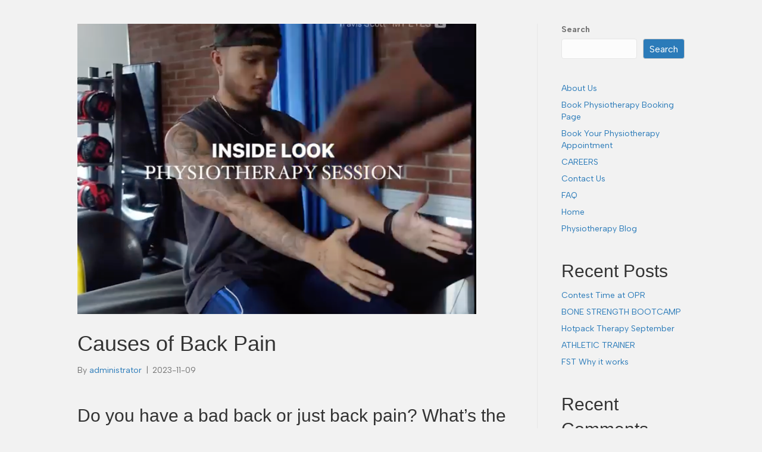

--- FILE ---
content_type: text/html; charset=UTF-8
request_url: https://ontarioperformancerehab.ca/2023/11/causes-of-back-pain/
body_size: 14808
content:
<!DOCTYPE html>
<html lang="en-CA">
<head>
<meta charset="UTF-8" />
<meta name='viewport' content='width=device-width, initial-scale=1.0' />
<meta http-equiv='X-UA-Compatible' content='IE=edge' />
<link rel="profile" href="https://gmpg.org/xfn/11" />
<meta name='robots' content='index, follow, max-image-preview:large, max-snippet:-1, max-video-preview:-1' />
	<style>img:is([sizes="auto" i], [sizes^="auto," i]) { contain-intrinsic-size: 3000px 1500px }</style>
	
	<!-- This site is optimized with the Yoast SEO plugin v26.8 - https://yoast.com/product/yoast-seo-wordpress/ -->
	<title>Causes of Back Pain - Ontario Performance Rehab</title>
	<meta name="description" content="It&#039;s not just about the back? Back issues are connected to many other issues. Improve a bad back, learn about causes of back pain with us" />
	<link rel="canonical" href="https://ontarioperformancerehab.ca/2023/11/causes-of-back-pain/" />
	<meta property="og:locale" content="en_US" />
	<meta property="og:type" content="article" />
	<meta property="og:title" content="Causes of Back Pain - Ontario Performance Rehab" />
	<meta property="og:description" content="It&#039;s not just about the back? Back issues are connected to many other issues. Improve a bad back, learn about causes of back pain with us" />
	<meta property="og:url" content="https://ontarioperformancerehab.ca/2023/11/causes-of-back-pain/" />
	<meta property="og:site_name" content="Ontario Performance Rehab" />
	<meta property="article:publisher" content="https://www.facebook.com/OntarioPerformanceRehab" />
	<meta property="article:published_time" content="2023-11-09T20:26:12+00:00" />
	<meta property="article:modified_time" content="2023-11-14T18:45:30+00:00" />
	<meta property="og:image" content="https://ontarioperformancerehab.ca/wp-content/uploads/2023/11/Inside-look-physio-session-OPR-JB-and-Devon-1.png" />
	<meta property="og:image:width" content="670" />
	<meta property="og:image:height" content="488" />
	<meta property="og:image:type" content="image/png" />
	<meta name="author" content="administrator" />
	<meta name="twitter:card" content="summary_large_image" />
	<meta name="twitter:label1" content="Written by" />
	<meta name="twitter:data1" content="administrator" />
	<meta name="twitter:label2" content="Est. reading time" />
	<meta name="twitter:data2" content="5 minutes" />
	<script type="application/ld+json" class="yoast-schema-graph">{"@context":"https://schema.org","@graph":[{"@type":"Article","@id":"https://ontarioperformancerehab.ca/2023/11/causes-of-back-pain/#article","isPartOf":{"@id":"https://ontarioperformancerehab.ca/2023/11/causes-of-back-pain/"},"author":{"name":"administrator","@id":"https://ontarioperformancerehab.ca/#/schema/person/2a49357bfdccb9dd4b207e31b0f1eb92"},"headline":"Causes of Back Pain","datePublished":"2023-11-09T20:26:12+00:00","dateModified":"2023-11-14T18:45:30+00:00","mainEntityOfPage":{"@id":"https://ontarioperformancerehab.ca/2023/11/causes-of-back-pain/"},"wordCount":986,"publisher":{"@id":"https://ontarioperformancerehab.ca/#organization"},"image":{"@id":"https://ontarioperformancerehab.ca/2023/11/causes-of-back-pain/#primaryimage"},"thumbnailUrl":"https://ontarioperformancerehab.ca/wp-content/uploads/2023/11/Inside-look-physio-session-OPR-JB-and-Devon-1.png","keywords":["back pain","bad back pain","INJURY","low back pain","lumbar strain","RECOVERY","sore back"],"articleSection":["BACK PAIN","INJURY RECOVERY"],"inLanguage":"en-CA"},{"@type":"WebPage","@id":"https://ontarioperformancerehab.ca/2023/11/causes-of-back-pain/","url":"https://ontarioperformancerehab.ca/2023/11/causes-of-back-pain/","name":"Causes of Back Pain - Ontario Performance Rehab","isPartOf":{"@id":"https://ontarioperformancerehab.ca/#website"},"primaryImageOfPage":{"@id":"https://ontarioperformancerehab.ca/2023/11/causes-of-back-pain/#primaryimage"},"image":{"@id":"https://ontarioperformancerehab.ca/2023/11/causes-of-back-pain/#primaryimage"},"thumbnailUrl":"https://ontarioperformancerehab.ca/wp-content/uploads/2023/11/Inside-look-physio-session-OPR-JB-and-Devon-1.png","datePublished":"2023-11-09T20:26:12+00:00","dateModified":"2023-11-14T18:45:30+00:00","description":"It's not just about the back? Back issues are connected to many other issues. Improve a bad back, learn about causes of back pain with us","breadcrumb":{"@id":"https://ontarioperformancerehab.ca/2023/11/causes-of-back-pain/#breadcrumb"},"inLanguage":"en-CA","potentialAction":[{"@type":"ReadAction","target":["https://ontarioperformancerehab.ca/2023/11/causes-of-back-pain/"]}]},{"@type":"ImageObject","inLanguage":"en-CA","@id":"https://ontarioperformancerehab.ca/2023/11/causes-of-back-pain/#primaryimage","url":"https://ontarioperformancerehab.ca/wp-content/uploads/2023/11/Inside-look-physio-session-OPR-JB-and-Devon-1.png","contentUrl":"https://ontarioperformancerehab.ca/wp-content/uploads/2023/11/Inside-look-physio-session-OPR-JB-and-Devon-1.png","width":670,"height":488},{"@type":"BreadcrumbList","@id":"https://ontarioperformancerehab.ca/2023/11/causes-of-back-pain/#breadcrumb","itemListElement":[{"@type":"ListItem","position":1,"name":"Home","item":"https://ontarioperformancerehab.ca/"},{"@type":"ListItem","position":2,"name":"Causes of Back Pain"}]},{"@type":"WebSite","@id":"https://ontarioperformancerehab.ca/#website","url":"https://ontarioperformancerehab.ca/","name":"Ontario Performance Rehab","description":"Physiotherapy Covered","publisher":{"@id":"https://ontarioperformancerehab.ca/#organization"},"potentialAction":[{"@type":"SearchAction","target":{"@type":"EntryPoint","urlTemplate":"https://ontarioperformancerehab.ca/?s={search_term_string}"},"query-input":{"@type":"PropertyValueSpecification","valueRequired":true,"valueName":"search_term_string"}}],"inLanguage":"en-CA"},{"@type":"Organization","@id":"https://ontarioperformancerehab.ca/#organization","name":"Ontario Performance Rehab","url":"https://ontarioperformancerehab.ca/","logo":{"@type":"ImageObject","inLanguage":"en-CA","@id":"https://ontarioperformancerehab.ca/#/schema/logo/image/","url":"https://secureservercdn.net/104.238.71.140/j3e.c39.myftpupload.com/wp-content/uploads/2021/10/OPR-small150.png?time=1640269120","contentUrl":"https://secureservercdn.net/104.238.71.140/j3e.c39.myftpupload.com/wp-content/uploads/2021/10/OPR-small150.png?time=1640269120","width":150,"height":150,"caption":"Ontario Performance Rehab"},"image":{"@id":"https://ontarioperformancerehab.ca/#/schema/logo/image/"},"sameAs":["https://www.facebook.com/OntarioPerformanceRehab","https://www.instagram.com/onperformancerehab/"]},{"@type":"Person","@id":"https://ontarioperformancerehab.ca/#/schema/person/2a49357bfdccb9dd4b207e31b0f1eb92","name":"administrator","image":{"@type":"ImageObject","inLanguage":"en-CA","@id":"https://ontarioperformancerehab.ca/#/schema/person/image/","url":"https://secure.gravatar.com/avatar/4dc9753f3665dfad2e2f6365e99193a61fd4ed1a11e4b437bd214095e057d189?s=96&d=mm&r=g","contentUrl":"https://secure.gravatar.com/avatar/4dc9753f3665dfad2e2f6365e99193a61fd4ed1a11e4b437bd214095e057d189?s=96&d=mm&r=g","caption":"administrator"},"sameAs":["https://ontarioperformancerehab.ca"],"url":"https://ontarioperformancerehab.ca/author/administrator/"}]}</script>
	<!-- / Yoast SEO plugin. -->


<link rel='dns-prefetch' href='//www.googletagmanager.com' />
<link rel='dns-prefetch' href='//fonts.googleapis.com' />
<link href='https://fonts.gstatic.com' crossorigin rel='preconnect' />
<link rel="alternate" type="application/rss+xml" title="Ontario Performance Rehab &raquo; Feed" href="https://ontarioperformancerehab.ca/feed/" />
<link rel="alternate" type="application/rss+xml" title="Ontario Performance Rehab &raquo; Comments Feed" href="https://ontarioperformancerehab.ca/comments/feed/" />
<script>
window._wpemojiSettings = {"baseUrl":"https:\/\/s.w.org\/images\/core\/emoji\/16.0.1\/72x72\/","ext":".png","svgUrl":"https:\/\/s.w.org\/images\/core\/emoji\/16.0.1\/svg\/","svgExt":".svg","source":{"concatemoji":"https:\/\/ontarioperformancerehab.ca\/wp-includes\/js\/wp-emoji-release.min.js?ver=6.8.3"}};
/*! This file is auto-generated */
!function(s,n){var o,i,e;function c(e){try{var t={supportTests:e,timestamp:(new Date).valueOf()};sessionStorage.setItem(o,JSON.stringify(t))}catch(e){}}function p(e,t,n){e.clearRect(0,0,e.canvas.width,e.canvas.height),e.fillText(t,0,0);var t=new Uint32Array(e.getImageData(0,0,e.canvas.width,e.canvas.height).data),a=(e.clearRect(0,0,e.canvas.width,e.canvas.height),e.fillText(n,0,0),new Uint32Array(e.getImageData(0,0,e.canvas.width,e.canvas.height).data));return t.every(function(e,t){return e===a[t]})}function u(e,t){e.clearRect(0,0,e.canvas.width,e.canvas.height),e.fillText(t,0,0);for(var n=e.getImageData(16,16,1,1),a=0;a<n.data.length;a++)if(0!==n.data[a])return!1;return!0}function f(e,t,n,a){switch(t){case"flag":return n(e,"\ud83c\udff3\ufe0f\u200d\u26a7\ufe0f","\ud83c\udff3\ufe0f\u200b\u26a7\ufe0f")?!1:!n(e,"\ud83c\udde8\ud83c\uddf6","\ud83c\udde8\u200b\ud83c\uddf6")&&!n(e,"\ud83c\udff4\udb40\udc67\udb40\udc62\udb40\udc65\udb40\udc6e\udb40\udc67\udb40\udc7f","\ud83c\udff4\u200b\udb40\udc67\u200b\udb40\udc62\u200b\udb40\udc65\u200b\udb40\udc6e\u200b\udb40\udc67\u200b\udb40\udc7f");case"emoji":return!a(e,"\ud83e\udedf")}return!1}function g(e,t,n,a){var r="undefined"!=typeof WorkerGlobalScope&&self instanceof WorkerGlobalScope?new OffscreenCanvas(300,150):s.createElement("canvas"),o=r.getContext("2d",{willReadFrequently:!0}),i=(o.textBaseline="top",o.font="600 32px Arial",{});return e.forEach(function(e){i[e]=t(o,e,n,a)}),i}function t(e){var t=s.createElement("script");t.src=e,t.defer=!0,s.head.appendChild(t)}"undefined"!=typeof Promise&&(o="wpEmojiSettingsSupports",i=["flag","emoji"],n.supports={everything:!0,everythingExceptFlag:!0},e=new Promise(function(e){s.addEventListener("DOMContentLoaded",e,{once:!0})}),new Promise(function(t){var n=function(){try{var e=JSON.parse(sessionStorage.getItem(o));if("object"==typeof e&&"number"==typeof e.timestamp&&(new Date).valueOf()<e.timestamp+604800&&"object"==typeof e.supportTests)return e.supportTests}catch(e){}return null}();if(!n){if("undefined"!=typeof Worker&&"undefined"!=typeof OffscreenCanvas&&"undefined"!=typeof URL&&URL.createObjectURL&&"undefined"!=typeof Blob)try{var e="postMessage("+g.toString()+"("+[JSON.stringify(i),f.toString(),p.toString(),u.toString()].join(",")+"));",a=new Blob([e],{type:"text/javascript"}),r=new Worker(URL.createObjectURL(a),{name:"wpTestEmojiSupports"});return void(r.onmessage=function(e){c(n=e.data),r.terminate(),t(n)})}catch(e){}c(n=g(i,f,p,u))}t(n)}).then(function(e){for(var t in e)n.supports[t]=e[t],n.supports.everything=n.supports.everything&&n.supports[t],"flag"!==t&&(n.supports.everythingExceptFlag=n.supports.everythingExceptFlag&&n.supports[t]);n.supports.everythingExceptFlag=n.supports.everythingExceptFlag&&!n.supports.flag,n.DOMReady=!1,n.readyCallback=function(){n.DOMReady=!0}}).then(function(){return e}).then(function(){var e;n.supports.everything||(n.readyCallback(),(e=n.source||{}).concatemoji?t(e.concatemoji):e.wpemoji&&e.twemoji&&(t(e.twemoji),t(e.wpemoji)))}))}((window,document),window._wpemojiSettings);
</script>
<link rel='stylesheet' id='sbi_styles-css' href='https://ontarioperformancerehab.ca/wp-content/plugins/instagram-feed/css/sbi-styles.min.css?ver=6.10.0' media='all' />
<style id='wp-emoji-styles-inline-css'>

	img.wp-smiley, img.emoji {
		display: inline !important;
		border: none !important;
		box-shadow: none !important;
		height: 1em !important;
		width: 1em !important;
		margin: 0 0.07em !important;
		vertical-align: -0.1em !important;
		background: none !important;
		padding: 0 !important;
	}
</style>
<link rel='stylesheet' id='wp-block-library-css' href='https://ontarioperformancerehab.ca/wp-includes/css/dist/block-library/style.min.css?ver=6.8.3' media='all' />
<style id='wp-block-library-theme-inline-css'>
.wp-block-audio :where(figcaption){color:#555;font-size:13px;text-align:center}.is-dark-theme .wp-block-audio :where(figcaption){color:#ffffffa6}.wp-block-audio{margin:0 0 1em}.wp-block-code{border:1px solid #ccc;border-radius:4px;font-family:Menlo,Consolas,monaco,monospace;padding:.8em 1em}.wp-block-embed :where(figcaption){color:#555;font-size:13px;text-align:center}.is-dark-theme .wp-block-embed :where(figcaption){color:#ffffffa6}.wp-block-embed{margin:0 0 1em}.blocks-gallery-caption{color:#555;font-size:13px;text-align:center}.is-dark-theme .blocks-gallery-caption{color:#ffffffa6}:root :where(.wp-block-image figcaption){color:#555;font-size:13px;text-align:center}.is-dark-theme :root :where(.wp-block-image figcaption){color:#ffffffa6}.wp-block-image{margin:0 0 1em}.wp-block-pullquote{border-bottom:4px solid;border-top:4px solid;color:currentColor;margin-bottom:1.75em}.wp-block-pullquote cite,.wp-block-pullquote footer,.wp-block-pullquote__citation{color:currentColor;font-size:.8125em;font-style:normal;text-transform:uppercase}.wp-block-quote{border-left:.25em solid;margin:0 0 1.75em;padding-left:1em}.wp-block-quote cite,.wp-block-quote footer{color:currentColor;font-size:.8125em;font-style:normal;position:relative}.wp-block-quote:where(.has-text-align-right){border-left:none;border-right:.25em solid;padding-left:0;padding-right:1em}.wp-block-quote:where(.has-text-align-center){border:none;padding-left:0}.wp-block-quote.is-large,.wp-block-quote.is-style-large,.wp-block-quote:where(.is-style-plain){border:none}.wp-block-search .wp-block-search__label{font-weight:700}.wp-block-search__button{border:1px solid #ccc;padding:.375em .625em}:where(.wp-block-group.has-background){padding:1.25em 2.375em}.wp-block-separator.has-css-opacity{opacity:.4}.wp-block-separator{border:none;border-bottom:2px solid;margin-left:auto;margin-right:auto}.wp-block-separator.has-alpha-channel-opacity{opacity:1}.wp-block-separator:not(.is-style-wide):not(.is-style-dots){width:100px}.wp-block-separator.has-background:not(.is-style-dots){border-bottom:none;height:1px}.wp-block-separator.has-background:not(.is-style-wide):not(.is-style-dots){height:2px}.wp-block-table{margin:0 0 1em}.wp-block-table td,.wp-block-table th{word-break:normal}.wp-block-table :where(figcaption){color:#555;font-size:13px;text-align:center}.is-dark-theme .wp-block-table :where(figcaption){color:#ffffffa6}.wp-block-video :where(figcaption){color:#555;font-size:13px;text-align:center}.is-dark-theme .wp-block-video :where(figcaption){color:#ffffffa6}.wp-block-video{margin:0 0 1em}:root :where(.wp-block-template-part.has-background){margin-bottom:0;margin-top:0;padding:1.25em 2.375em}
</style>
<style id='classic-theme-styles-inline-css'>
/*! This file is auto-generated */
.wp-block-button__link{color:#fff;background-color:#32373c;border-radius:9999px;box-shadow:none;text-decoration:none;padding:calc(.667em + 2px) calc(1.333em + 2px);font-size:1.125em}.wp-block-file__button{background:#32373c;color:#fff;text-decoration:none}
</style>
<link rel='stylesheet' id='coblocks-frontend-css' href='https://ontarioperformancerehab.ca/wp-content/plugins/coblocks/dist/style-coblocks-1.css?ver=3.1.16' media='all' />
<link rel='stylesheet' id='coblocks-extensions-css' href='https://ontarioperformancerehab.ca/wp-content/plugins/coblocks/dist/style-coblocks-extensions.css?ver=3.1.16' media='all' />
<link rel='stylesheet' id='coblocks-animation-css' href='https://ontarioperformancerehab.ca/wp-content/plugins/coblocks/dist/style-coblocks-animation.css?ver=2677611078ee87eb3b1c' media='all' />
<style id='global-styles-inline-css'>
:root{--wp--preset--aspect-ratio--square: 1;--wp--preset--aspect-ratio--4-3: 4/3;--wp--preset--aspect-ratio--3-4: 3/4;--wp--preset--aspect-ratio--3-2: 3/2;--wp--preset--aspect-ratio--2-3: 2/3;--wp--preset--aspect-ratio--16-9: 16/9;--wp--preset--aspect-ratio--9-16: 9/16;--wp--preset--color--black: #000000;--wp--preset--color--cyan-bluish-gray: #abb8c3;--wp--preset--color--white: #ffffff;--wp--preset--color--pale-pink: #f78da7;--wp--preset--color--vivid-red: #cf2e2e;--wp--preset--color--luminous-vivid-orange: #ff6900;--wp--preset--color--luminous-vivid-amber: #fcb900;--wp--preset--color--light-green-cyan: #7bdcb5;--wp--preset--color--vivid-green-cyan: #00d084;--wp--preset--color--pale-cyan-blue: #8ed1fc;--wp--preset--color--vivid-cyan-blue: #0693e3;--wp--preset--color--vivid-purple: #9b51e0;--wp--preset--color--fl-heading-text: #333333;--wp--preset--color--fl-body-bg: #f2f2f2;--wp--preset--color--fl-body-text: #757575;--wp--preset--color--fl-accent: #2b7bb9;--wp--preset--color--fl-accent-hover: #2b7bb9;--wp--preset--color--fl-topbar-bg: #ffffff;--wp--preset--color--fl-topbar-text: #000000;--wp--preset--color--fl-topbar-link: #428bca;--wp--preset--color--fl-topbar-hover: #428bca;--wp--preset--color--fl-header-bg: #ffffff;--wp--preset--color--fl-header-text: #000000;--wp--preset--color--fl-header-link: #0068ff;--wp--preset--color--fl-header-hover: #428bca;--wp--preset--color--fl-nav-bg: #ffffff;--wp--preset--color--fl-nav-link: #428bca;--wp--preset--color--fl-nav-hover: #428bca;--wp--preset--color--fl-content-bg: #ffffff;--wp--preset--color--fl-footer-widgets-bg: #ffffff;--wp--preset--color--fl-footer-widgets-text: #000000;--wp--preset--color--fl-footer-widgets-link: #428bca;--wp--preset--color--fl-footer-widgets-hover: #428bca;--wp--preset--color--fl-footer-bg: #ffffff;--wp--preset--color--fl-footer-text: #000000;--wp--preset--color--fl-footer-link: #428bca;--wp--preset--color--fl-footer-hover: #428bca;--wp--preset--gradient--vivid-cyan-blue-to-vivid-purple: linear-gradient(135deg,rgba(6,147,227,1) 0%,rgb(155,81,224) 100%);--wp--preset--gradient--light-green-cyan-to-vivid-green-cyan: linear-gradient(135deg,rgb(122,220,180) 0%,rgb(0,208,130) 100%);--wp--preset--gradient--luminous-vivid-amber-to-luminous-vivid-orange: linear-gradient(135deg,rgba(252,185,0,1) 0%,rgba(255,105,0,1) 100%);--wp--preset--gradient--luminous-vivid-orange-to-vivid-red: linear-gradient(135deg,rgba(255,105,0,1) 0%,rgb(207,46,46) 100%);--wp--preset--gradient--very-light-gray-to-cyan-bluish-gray: linear-gradient(135deg,rgb(238,238,238) 0%,rgb(169,184,195) 100%);--wp--preset--gradient--cool-to-warm-spectrum: linear-gradient(135deg,rgb(74,234,220) 0%,rgb(151,120,209) 20%,rgb(207,42,186) 40%,rgb(238,44,130) 60%,rgb(251,105,98) 80%,rgb(254,248,76) 100%);--wp--preset--gradient--blush-light-purple: linear-gradient(135deg,rgb(255,206,236) 0%,rgb(152,150,240) 100%);--wp--preset--gradient--blush-bordeaux: linear-gradient(135deg,rgb(254,205,165) 0%,rgb(254,45,45) 50%,rgb(107,0,62) 100%);--wp--preset--gradient--luminous-dusk: linear-gradient(135deg,rgb(255,203,112) 0%,rgb(199,81,192) 50%,rgb(65,88,208) 100%);--wp--preset--gradient--pale-ocean: linear-gradient(135deg,rgb(255,245,203) 0%,rgb(182,227,212) 50%,rgb(51,167,181) 100%);--wp--preset--gradient--electric-grass: linear-gradient(135deg,rgb(202,248,128) 0%,rgb(113,206,126) 100%);--wp--preset--gradient--midnight: linear-gradient(135deg,rgb(2,3,129) 0%,rgb(40,116,252) 100%);--wp--preset--font-size--small: 13px;--wp--preset--font-size--medium: 20px;--wp--preset--font-size--large: 36px;--wp--preset--font-size--x-large: 42px;--wp--preset--spacing--20: 0.44rem;--wp--preset--spacing--30: 0.67rem;--wp--preset--spacing--40: 1rem;--wp--preset--spacing--50: 1.5rem;--wp--preset--spacing--60: 2.25rem;--wp--preset--spacing--70: 3.38rem;--wp--preset--spacing--80: 5.06rem;--wp--preset--shadow--natural: 6px 6px 9px rgba(0, 0, 0, 0.2);--wp--preset--shadow--deep: 12px 12px 50px rgba(0, 0, 0, 0.4);--wp--preset--shadow--sharp: 6px 6px 0px rgba(0, 0, 0, 0.2);--wp--preset--shadow--outlined: 6px 6px 0px -3px rgba(255, 255, 255, 1), 6px 6px rgba(0, 0, 0, 1);--wp--preset--shadow--crisp: 6px 6px 0px rgba(0, 0, 0, 1);}:where(.is-layout-flex){gap: 0.5em;}:where(.is-layout-grid){gap: 0.5em;}body .is-layout-flex{display: flex;}.is-layout-flex{flex-wrap: wrap;align-items: center;}.is-layout-flex > :is(*, div){margin: 0;}body .is-layout-grid{display: grid;}.is-layout-grid > :is(*, div){margin: 0;}:where(.wp-block-columns.is-layout-flex){gap: 2em;}:where(.wp-block-columns.is-layout-grid){gap: 2em;}:where(.wp-block-post-template.is-layout-flex){gap: 1.25em;}:where(.wp-block-post-template.is-layout-grid){gap: 1.25em;}.has-black-color{color: var(--wp--preset--color--black) !important;}.has-cyan-bluish-gray-color{color: var(--wp--preset--color--cyan-bluish-gray) !important;}.has-white-color{color: var(--wp--preset--color--white) !important;}.has-pale-pink-color{color: var(--wp--preset--color--pale-pink) !important;}.has-vivid-red-color{color: var(--wp--preset--color--vivid-red) !important;}.has-luminous-vivid-orange-color{color: var(--wp--preset--color--luminous-vivid-orange) !important;}.has-luminous-vivid-amber-color{color: var(--wp--preset--color--luminous-vivid-amber) !important;}.has-light-green-cyan-color{color: var(--wp--preset--color--light-green-cyan) !important;}.has-vivid-green-cyan-color{color: var(--wp--preset--color--vivid-green-cyan) !important;}.has-pale-cyan-blue-color{color: var(--wp--preset--color--pale-cyan-blue) !important;}.has-vivid-cyan-blue-color{color: var(--wp--preset--color--vivid-cyan-blue) !important;}.has-vivid-purple-color{color: var(--wp--preset--color--vivid-purple) !important;}.has-black-background-color{background-color: var(--wp--preset--color--black) !important;}.has-cyan-bluish-gray-background-color{background-color: var(--wp--preset--color--cyan-bluish-gray) !important;}.has-white-background-color{background-color: var(--wp--preset--color--white) !important;}.has-pale-pink-background-color{background-color: var(--wp--preset--color--pale-pink) !important;}.has-vivid-red-background-color{background-color: var(--wp--preset--color--vivid-red) !important;}.has-luminous-vivid-orange-background-color{background-color: var(--wp--preset--color--luminous-vivid-orange) !important;}.has-luminous-vivid-amber-background-color{background-color: var(--wp--preset--color--luminous-vivid-amber) !important;}.has-light-green-cyan-background-color{background-color: var(--wp--preset--color--light-green-cyan) !important;}.has-vivid-green-cyan-background-color{background-color: var(--wp--preset--color--vivid-green-cyan) !important;}.has-pale-cyan-blue-background-color{background-color: var(--wp--preset--color--pale-cyan-blue) !important;}.has-vivid-cyan-blue-background-color{background-color: var(--wp--preset--color--vivid-cyan-blue) !important;}.has-vivid-purple-background-color{background-color: var(--wp--preset--color--vivid-purple) !important;}.has-black-border-color{border-color: var(--wp--preset--color--black) !important;}.has-cyan-bluish-gray-border-color{border-color: var(--wp--preset--color--cyan-bluish-gray) !important;}.has-white-border-color{border-color: var(--wp--preset--color--white) !important;}.has-pale-pink-border-color{border-color: var(--wp--preset--color--pale-pink) !important;}.has-vivid-red-border-color{border-color: var(--wp--preset--color--vivid-red) !important;}.has-luminous-vivid-orange-border-color{border-color: var(--wp--preset--color--luminous-vivid-orange) !important;}.has-luminous-vivid-amber-border-color{border-color: var(--wp--preset--color--luminous-vivid-amber) !important;}.has-light-green-cyan-border-color{border-color: var(--wp--preset--color--light-green-cyan) !important;}.has-vivid-green-cyan-border-color{border-color: var(--wp--preset--color--vivid-green-cyan) !important;}.has-pale-cyan-blue-border-color{border-color: var(--wp--preset--color--pale-cyan-blue) !important;}.has-vivid-cyan-blue-border-color{border-color: var(--wp--preset--color--vivid-cyan-blue) !important;}.has-vivid-purple-border-color{border-color: var(--wp--preset--color--vivid-purple) !important;}.has-vivid-cyan-blue-to-vivid-purple-gradient-background{background: var(--wp--preset--gradient--vivid-cyan-blue-to-vivid-purple) !important;}.has-light-green-cyan-to-vivid-green-cyan-gradient-background{background: var(--wp--preset--gradient--light-green-cyan-to-vivid-green-cyan) !important;}.has-luminous-vivid-amber-to-luminous-vivid-orange-gradient-background{background: var(--wp--preset--gradient--luminous-vivid-amber-to-luminous-vivid-orange) !important;}.has-luminous-vivid-orange-to-vivid-red-gradient-background{background: var(--wp--preset--gradient--luminous-vivid-orange-to-vivid-red) !important;}.has-very-light-gray-to-cyan-bluish-gray-gradient-background{background: var(--wp--preset--gradient--very-light-gray-to-cyan-bluish-gray) !important;}.has-cool-to-warm-spectrum-gradient-background{background: var(--wp--preset--gradient--cool-to-warm-spectrum) !important;}.has-blush-light-purple-gradient-background{background: var(--wp--preset--gradient--blush-light-purple) !important;}.has-blush-bordeaux-gradient-background{background: var(--wp--preset--gradient--blush-bordeaux) !important;}.has-luminous-dusk-gradient-background{background: var(--wp--preset--gradient--luminous-dusk) !important;}.has-pale-ocean-gradient-background{background: var(--wp--preset--gradient--pale-ocean) !important;}.has-electric-grass-gradient-background{background: var(--wp--preset--gradient--electric-grass) !important;}.has-midnight-gradient-background{background: var(--wp--preset--gradient--midnight) !important;}.has-small-font-size{font-size: var(--wp--preset--font-size--small) !important;}.has-medium-font-size{font-size: var(--wp--preset--font-size--medium) !important;}.has-large-font-size{font-size: var(--wp--preset--font-size--large) !important;}.has-x-large-font-size{font-size: var(--wp--preset--font-size--x-large) !important;}
:where(.wp-block-post-template.is-layout-flex){gap: 1.25em;}:where(.wp-block-post-template.is-layout-grid){gap: 1.25em;}
:where(.wp-block-columns.is-layout-flex){gap: 2em;}:where(.wp-block-columns.is-layout-grid){gap: 2em;}
:root :where(.wp-block-pullquote){font-size: 1.5em;line-height: 1.6;}
</style>
<link rel='stylesheet' id='labb-frontend-styles-css' href='https://ontarioperformancerehab.ca/wp-content/plugins/addons-for-beaver-builder/assets/css/labb-frontend.css?ver=3.9.2' media='all' />
<link rel='stylesheet' id='labb-icomoon-styles-css' href='https://ontarioperformancerehab.ca/wp-content/plugins/addons-for-beaver-builder/assets/css/icomoon.css?ver=3.9.2' media='all' />
<link rel='stylesheet' id='wp-components-css' href='https://ontarioperformancerehab.ca/wp-includes/css/dist/components/style.min.css?ver=6.8.3' media='all' />
<link rel='stylesheet' id='godaddy-styles-css' href='https://ontarioperformancerehab.ca/wp-content/mu-plugins/vendor/wpex/godaddy-launch/includes/Dependencies/GoDaddy/Styles/build/latest.css?ver=2.0.2' media='all' />
<link rel='stylesheet' id='jquery-magnificpopup-css' href='https://ontarioperformancerehab.ca/wp-content/plugins/bb-plugin/css/jquery.magnificpopup.min.css?ver=2.10.0.5' media='all' />
<link rel='stylesheet' id='base-css' href='https://ontarioperformancerehab.ca/wp-content/themes/bb-theme/css/base.min.css?ver=1.7.19.1' media='all' />
<link rel='stylesheet' id='fl-automator-skin-css' href='https://ontarioperformancerehab.ca/wp-content/uploads/bb-theme/skin-693211c0be5b0.css?ver=1.7.19.1' media='all' />
<link rel='stylesheet' id='fl-child-theme-css' href='https://ontarioperformancerehab.ca/wp-content/themes/bb-theme-child/style.css?ver=6.8.3' media='all' />
<link rel='stylesheet' id='fl-builder-google-fonts-cb607c4af476aff5d691fa58a0e62311-css' href='//fonts.googleapis.com/css?family=Albert+Sans%3A300%2C400%2C700&#038;ver=6.8.3' media='all' />
<script src="https://ontarioperformancerehab.ca/wp-includes/js/jquery/jquery.min.js?ver=3.7.1" id="jquery-core-js"></script>
<script src="https://ontarioperformancerehab.ca/wp-includes/js/jquery/jquery-migrate.min.js?ver=3.4.1" id="jquery-migrate-js"></script>

<!-- Google tag (gtag.js) snippet added by Site Kit -->
<!-- Google Analytics snippet added by Site Kit -->
<script src="https://www.googletagmanager.com/gtag/js?id=GT-M34VH2M" id="google_gtagjs-js" async></script>
<script id="google_gtagjs-js-after">
window.dataLayer = window.dataLayer || [];function gtag(){dataLayer.push(arguments);}
gtag("set","linker",{"domains":["ontarioperformancerehab.ca"]});
gtag("js", new Date());
gtag("set", "developer_id.dZTNiMT", true);
gtag("config", "GT-M34VH2M");
</script>
<link rel="https://api.w.org/" href="https://ontarioperformancerehab.ca/wp-json/" /><link rel="alternate" title="JSON" type="application/json" href="https://ontarioperformancerehab.ca/wp-json/wp/v2/posts/641" /><link rel="EditURI" type="application/rsd+xml" title="RSD" href="https://ontarioperformancerehab.ca/xmlrpc.php?rsd" />
<link rel='shortlink' href='https://ontarioperformancerehab.ca/?p=641' />
<link rel="alternate" title="oEmbed (JSON)" type="application/json+oembed" href="https://ontarioperformancerehab.ca/wp-json/oembed/1.0/embed?url=https%3A%2F%2Fontarioperformancerehab.ca%2F2023%2F11%2Fcauses-of-back-pain%2F" />
<link rel="alternate" title="oEmbed (XML)" type="text/xml+oembed" href="https://ontarioperformancerehab.ca/wp-json/oembed/1.0/embed?url=https%3A%2F%2Fontarioperformancerehab.ca%2F2023%2F11%2Fcauses-of-back-pain%2F&#038;format=xml" />
        <script type="text/javascript">
            (function () {
                window.labb_fs = {can_use_premium_code: false};
            })();
        </script>
        <meta name="generator" content="Site Kit by Google 1.170.0" /><meta name="facebook-domain-verification" content="lmrb8nvt80gd47jnqsa2ra9f0vs0n5" />

<!-- Facebook Pixel Code -->
<script>
!function(f,b,e,v,n,t,s)
{if(f.fbq)return;n=f.fbq=function(){n.callMethod?
n.callMethod.apply(n,arguments):n.queue.push(arguments)};
if(!f._fbq)f._fbq=n;n.push=n;n.loaded=!0;n.version='2.0';
n.queue=[];t=b.createElement(e);t.async=!0;
t.src=v;s=b.getElementsByTagName(e)[0];
s.parentNode.insertBefore(t,s)}(window,document,'script',
'https://connect.facebook.net/en_US/fbevents.js');
 fbq('init', '316660057054727'); 
fbq('track', 'PageView');
</script>
<noscript>
 	<img height="1" width="1" 
src="https://www.facebook.com/tr?id=316660057054727&ev=PageView
&noscript=1"/>
</noscript>
<!-- End Facebook Pixel Code -->

<!-- Google tag (gtag.js) -->
<script async src="https://www.googletagmanager.com/gtag/js?id=G-DQ915SJL1L">
</script>
<script>
  window.dataLayer = window.dataLayer || [];
  function gtag(){dataLayer.push(arguments);}
  gtag('js', new Date());

  gtag('config', 'G-DQ915SJL1L');
</script><meta name="ti-site-data" content="[base64]" /><link rel="icon" href="https://ontarioperformancerehab.ca/wp-content/uploads/2021/10/cropped-OPR-small512-32x32.png" sizes="32x32" />
<link rel="icon" href="https://ontarioperformancerehab.ca/wp-content/uploads/2021/10/cropped-OPR-small512-192x192.png" sizes="192x192" />
<link rel="apple-touch-icon" href="https://ontarioperformancerehab.ca/wp-content/uploads/2021/10/cropped-OPR-small512-180x180.png" />
<meta name="msapplication-TileImage" content="https://ontarioperformancerehab.ca/wp-content/uploads/2021/10/cropped-OPR-small512-270x270.png" />
</head>
<body class="wp-singular post-template-default single single-post postid-641 single-format-standard wp-custom-logo wp-theme-bb-theme wp-child-theme-bb-theme-child fl-builder-2-10-0-5 fl-theme-1-7-19-1 fl-no-js fl-framework-base fl-preset-default fl-full-width fl-has-sidebar fl-nav-mobile-offcanvas fl-offcanvas-push-left fl-fixed-header fl-scroll-header has-blocks" itemscope="itemscope" itemtype="https://schema.org/WebPage">
<a aria-label="Skip to content" class="fl-screen-reader-text" href="#fl-main-content">Skip to content</a><div class="fl-page">
		<div id="fl-main-content" class="fl-page-content" itemprop="mainContentOfPage" role="main">

		
<div class="container">
	<div class="row">

		
		<div class="fl-content fl-content-left col-md-9">
			<article class="fl-post post-641 post type-post status-publish format-standard has-post-thumbnail hentry category-back-pain category-injury-recovery tag-back-pain tag-bad-back-pain tag-injury tag-low-back-pain tag-lumbar-strain tag-recovery tag-sore-back" id="fl-post-641" itemscope itemtype="https://schema.org/BlogPosting">

					<div class="fl-post-thumb">
			<img width="670" height="488" src="https://ontarioperformancerehab.ca/wp-content/uploads/2023/11/Inside-look-physio-session-OPR-JB-and-Devon-1.png" class="attachment-large size-large wp-post-image" alt="" itemprop="image" decoding="async" fetchpriority="high" srcset="https://ontarioperformancerehab.ca/wp-content/uploads/2023/11/Inside-look-physio-session-OPR-JB-and-Devon-1.png 670w, https://ontarioperformancerehab.ca/wp-content/uploads/2023/11/Inside-look-physio-session-OPR-JB-and-Devon-1-300x219.png 300w" sizes="(max-width: 670px) 100vw, 670px" />		</div>
			
	<header class="fl-post-header">
		<h1 class="fl-post-title" itemprop="headline">
			Causes of Back Pain					</h1>
		<div class="fl-post-meta fl-post-meta-top"><span class="fl-post-author">By <a href="https://ontarioperformancerehab.ca/author/administrator/"><span>administrator</span></a></span><span class="fl-sep"> | </span><span class="fl-post-date">2023-11-09</span></div><meta itemscope itemprop="mainEntityOfPage" itemtype="https://schema.org/WebPage" itemid="https://ontarioperformancerehab.ca/2023/11/causes-of-back-pain/" content="Causes of Back Pain" /><meta itemprop="datePublished" content="2023-11-09" /><meta itemprop="dateModified" content="2023-11-14" /><div itemprop="publisher" itemscope itemtype="https://schema.org/Organization"><meta itemprop="name" content="Ontario Performance Rehab"><div itemprop="logo" itemscope itemtype="https://schema.org/ImageObject"><meta itemprop="url" content="https://ontarioperformancerehab.ca/wp-content/uploads/2021/10/OPR-small75.png"></div></div><div itemscope itemprop="author" itemtype="https://schema.org/Person"><meta itemprop="url" content="https://ontarioperformancerehab.ca/author/administrator/" /><meta itemprop="name" content="administrator" /></div><div itemscope itemprop="image" itemtype="https://schema.org/ImageObject"><meta itemprop="url" content="https://ontarioperformancerehab.ca/wp-content/uploads/2023/11/Inside-look-physio-session-OPR-JB-and-Devon-1.png" /><meta itemprop="width" content="670" /><meta itemprop="height" content="488" /></div><div itemprop="interactionStatistic" itemscope itemtype="https://schema.org/InteractionCounter"><meta itemprop="interactionType" content="https://schema.org/CommentAction" /><meta itemprop="userInteractionCount" content="0" /></div>	</header><!-- .fl-post-header -->

			
			
	
	<div class="fl-post-content clearfix" itemprop="text">
		
<h2 class="wp-block-heading">Do you have a bad back or just back pain? What&#8217;s the difference?</h2>



<p>What is the cause of your back pain? Is there a difference in types of back pain? Read on and see. <br>Maybe there is a tip or two that you can add to your pain relief toolbox!</p>


<div class="wp-block-image is-style-rounded">
<figure class="alignright size-large is-resized"><img decoding="async" width="1024" height="898" src="https://ontarioperformancerehab.ca/wp-content/uploads/2023/11/qtq80-XjJzV4-1024x898.jpeg" alt="back ache and inflammation can start up at any time and affects most of us" class="wp-image-654" style="aspect-ratio:1.1403118040089086;width:391px;height:auto" srcset="https://ontarioperformancerehab.ca/wp-content/uploads/2023/11/qtq80-XjJzV4-1024x898.jpeg 1024w, https://ontarioperformancerehab.ca/wp-content/uploads/2023/11/qtq80-XjJzV4-300x263.jpeg 300w, https://ontarioperformancerehab.ca/wp-content/uploads/2023/11/qtq80-XjJzV4-768x673.jpeg 768w, https://ontarioperformancerehab.ca/wp-content/uploads/2023/11/qtq80-XjJzV4.jpeg 1094w" sizes="(max-width: 1024px) 100vw, 1024px" /></figure></div>


<p>A bad back may be a sign of a chronic (ongoing and long term) problem and symptoms. We list some of  the common causes of back pain below.  You may often hear someone say they have a &#8216;bad back&#8217; but most likely they have some underlying cause of their ongoing pain. The &#8216;bad back&#8217; most of us are referring to is overuse and &#8216;underrest&#8217;.</p>



<p> Another way of understanding back pain is to recognize that our back carries a heavy load, in our day to day. But it doesn&#8217;t do it alone. A &#8216;good back&#8217; is one that is supported by strong abs, legs and glutes and stabilized by strong mobile joints in our legs. </p>



<p>If you have on going back issues, you may have a variety of problems with your tissues. </p>



<div style="height:100px" aria-hidden="true" class="wp-block-spacer"></div>



<h2 class="wp-block-heading">Bad Back &#8211; Chronic issues with your tissues</h2>



<h3 class="wp-block-heading">Causes of Chronic (Ongoing, Long term) Back Pain</h3>



<h3 class="wp-block-heading">Most Common Causes Are:</h3>



<p>Osteoarthritis (which can lead to Spinal Stenosis)</p>



<p>Degenerative Disc Disease</p>



<p>Arthritis (wear and tear of tissues)</p>



<p>Sacroiliitis (inflammation in the joints that connect pelvis your to your spine)</p>



<p>Back pain, on the other hand, can be experienced at any time for short or long periods.</p>



<h3 class="wp-block-heading">Causes of Sudden Onset Back Pain</h3>


<div class="wp-block-image is-style-rounded">
<figure class="alignright size-large is-resized"><img decoding="async" width="1024" height="683" src="https://ontarioperformancerehab.ca/wp-content/uploads/2023/11/qtq80-3N7TPp-1024x683.jpeg" alt="on going back pain can be caused by a variety of internal or external causes" class="wp-image-658" style="aspect-ratio:1.499267935578331;width:429px;height:auto" srcset="https://ontarioperformancerehab.ca/wp-content/uploads/2023/11/qtq80-3N7TPp-1024x683.jpeg 1024w, https://ontarioperformancerehab.ca/wp-content/uploads/2023/11/qtq80-3N7TPp-300x200.jpeg 300w, https://ontarioperformancerehab.ca/wp-content/uploads/2023/11/qtq80-3N7TPp-768x513.jpeg 768w, https://ontarioperformancerehab.ca/wp-content/uploads/2023/11/qtq80-3N7TPp.jpeg 1254w" sizes="(max-width: 1024px) 100vw, 1024px" /></figure></div>


<h4 class="wp-block-heading">Most Common Causes Are:</h4>



<ul class="wp-block-list">
<li>an injury like a pulled muscle or strain</li>



<li>minimal mobility (sitting too long)</li>



<li>overuse</li>



<li>weak abdominals</li>



<li>sport accident</li>



<li>car accident</li>



<li>poor workout technique</li>



<li>sudden increase in activity</li>



<li>travel (poor seating)</li>



<li>minimal mobility from illness(colds and flu)</li>
</ul>



<div style="height:100px" aria-hidden="true" class="wp-block-spacer"></div>



<h2 class="wp-block-heading">Getting Better &#8211; How do you reduce back pain?</h2>



<p>Our top 4 recommendations are:</p>



<ul class="wp-block-list">
<li>Slowly increasing mobility exercises (and exercise in general)</li>



<li>Slowly increasing stability exercises (and strength in general)</li>



<li>Regularly (at least 3x a week) practicing back stretches and ROM (range of motion) exercises</li>



<li>Daily movement (walking) a minimum of 8000 steps and getting up from your chair every 45-50 minutes</li>
</ul>



<p>Forming a new habit tip: Try the <a href="https://pomofocus.io/" target="_blank" rel="noreferrer noopener">Pomodoro</a> technique at work.  Using the Pomodoro timer can remind you to get moving in between chunks of work/task times.  Set it up. Try it and<a href="mailto:ontarioperformancerehab@gmail.com"> tell us</a> how it works for you. </p>



<div style="height:48px" aria-hidden="true" class="wp-block-spacer"></div>



<h3 class="wp-block-heading">Did you know it&#8217;s not just about the back?</h3>



<p>Back issues are directly connected to many other evolving problems. To improve a bad back and reduce your back pain permanently, you may also need the following:</p>



<ul class="wp-block-list">
<li>abdominal exercises and strength training</li>



<li>proper foot gear for your walking, work and sport activities</li>



<li>better nutrition (to ensure you are eating enough protein, fats, calories and absorbing adequate vitamins and minerals)</li>



<li>drinking more fluids (ideally water, tea and sugar free drinks are also good)</li>



<li>change up your sitting or standing schedule at work</li>



<li>change your work office chair</li>



<li>test your mattress (too soft or too hard a mattress can lead to issues with your tissues)</li>



<li>leg strength training and stability</li>
</ul>


<div class="wp-block-image is-style-rounded">
<figure class="alignright size-full is-resized"><img loading="lazy" decoding="async" width="670" height="488" src="https://ontarioperformancerehab.ca/wp-content/uploads/2023/11/Inside-look-physio-session-OPR-JB-and-Devon.png" alt="Inside look physio session OPR JB and Devon tests and strength training for pain free living" class="wp-image-665" style="aspect-ratio:1.3729508196721312;width:446px;height:auto" srcset="https://ontarioperformancerehab.ca/wp-content/uploads/2023/11/Inside-look-physio-session-OPR-JB-and-Devon.png 670w, https://ontarioperformancerehab.ca/wp-content/uploads/2023/11/Inside-look-physio-session-OPR-JB-and-Devon-300x219.png 300w" sizes="auto, (max-width: 670px) 100vw, 670px" /></figure></div>


<h3 class="wp-block-heading">When to seek help for back pain?</h3>



<p>You know how the story goes: so many times we&#8217;ve heard a friend say &#8216;ah it&#8217;s nothing&#8217; for a pain in the back. And, nothing is done about it. </p>



<p>Then, you see them a few months later and the pain is stronger or worse than that, they have less mobility and pain all the time. Chronic back pain develops over time. Get help for back pain right away.</p>



<h2 class="wp-block-heading">Get back help right away? Yes&nbsp;</h2>



<h4 class="wp-block-heading">Help can be:</h4>



<ul class="wp-block-list">
<li>stretching class for a sudden twinge or after you&#8217;ve been hauling furniture around</li>



<li>massage or physical therapy for 3-5 sessions to nip it in the bud (or back!)</li>



<li>abdominal micro-movements or pilates sessions for strengthening your core</li>



<li>heating pad or hot shower to loosen tight back muscles after a weekend of hiking</li>



<li>ice pack to reduce sudden inflammation from a race or acute sport injury</li>



<li>back mobility test with your physiotherapist or trainer with a proper treatment plan</li>



<li>thorough check up with your doctor to check blood work and any other symptoms</li>



<li>resting the back and legs after a strenuous work week</li>
</ul>



<div style="height:42px" aria-hidden="true" class="wp-block-spacer"></div>



<h3 class="wp-block-heading">3 Cs of Getting and Staying Pain Free:</h3>



<ul class="wp-block-list">
<li>Check in</li>



<li>Commit</li>



<li>Continue</li>
</ul>



<p>1 &#8211; Check in with the pain: is it identifiable (due to a sport, accident or overexhersion) or unidentifiable (something that seems t have no direct cause)</p>



<p>Identifiable back pain can be assessed and treated right away. Don&#8217;t delay and tackle it today.</p>



<p>Unidentifiable back pain may require you to get tests, blood work analysis, doctor visit or a specialist&#8217;s support.</p>



<p>2 &#8211; Commit to reducing the pain: start a treatment plan, a workout or stretch regimen right away. Often a light back pain can get worse if we don&#8217;t move enough. Being sedentary rarely improves our health.</p>



<p>Book a specialist, doctor or physical therapy session and stick with it.</p>



<p>3 &#8211; Continue to improve your healthy habits, strength training, mobility stretches. Choose the best nutritional choices for your lifestyle. Get out there and live life to the fullest.</p>



<h4 class="wp-block-heading">Do you need help in getting started?<br>Want healthy guidance to getting stronger?<br>Are you concerned about working out with back pain?<br>Are you tired of trying to figure out the right steps?</h4>


<div class="wp-block-image">
<figure class="alignright size-full is-resized"><img loading="lazy" decoding="async" width="452" height="597" src="https://ontarioperformancerehab.ca/wp-content/uploads/2022/11/physio-and-gym-add-post-OCT5.png" alt="ONTARIO PERFORMANCE REHAB GYM AND PHYSIOTHERAPY" class="wp-image-362" style="aspect-ratio:0.7571189279731994;width:294px;height:auto" srcset="https://ontarioperformancerehab.ca/wp-content/uploads/2022/11/physio-and-gym-add-post-OCT5.png 452w, https://ontarioperformancerehab.ca/wp-content/uploads/2022/11/physio-and-gym-add-post-OCT5-227x300.png 227w" sizes="auto, (max-width: 452px) 100vw, 452px" /></figure></div>


<p>A physiotherapy clinic and full gym, plus classes under one roof. We have support for everyone from beginner (uber newbie) to the elite athlete <a href="https://ontarioperformancerehab.ca/book-physiotherapy-appointment/">(VO2 MAX testing anyone?)</a></p>



<p>We are here for you!</p>



<p>OPR &#8211; Ontario Performance Rehab we care about your journey. We care about you getting the most out of life.  We are a unique athletic wellness facility for you to discover.</p>



<h3 class="wp-block-heading">PHYSIO + GYM</h3>



<p><a href="PHONE:416-792-8483">Contact us for a free consult now.</a></p>



<blockquote class="wp-block-quote is-layout-flow wp-block-quote-is-layout-flow">
<p>and Remember:</p>



<p>&#8220;The secret to living well and longer is: eat half, walk double, laugh triple and love without measure.&#8221;</p>



<p></p>
<cite>Tibetan Proverb</cite></blockquote>
	</div><!-- .fl-post-content -->

	
	<div class="fl-post-meta fl-post-meta-bottom"><div class="fl-post-cats-tags">Posted in <a href="https://ontarioperformancerehab.ca/category/back-pain/" rel="category tag">BACK PAIN</a>, <a href="https://ontarioperformancerehab.ca/category/injury-recovery/" rel="category tag">INJURY RECOVERY</a> and tagged <a href="https://ontarioperformancerehab.ca/tag/back-pain/" rel="tag">back pain</a>, <a href="https://ontarioperformancerehab.ca/tag/bad-back-pain/" rel="tag">bad back pain</a>, <a href="https://ontarioperformancerehab.ca/tag/injury/" rel="tag">INJURY</a>, <a href="https://ontarioperformancerehab.ca/tag/low-back-pain/" rel="tag">low back pain</a>, <a href="https://ontarioperformancerehab.ca/tag/lumbar-strain/" rel="tag">lumbar strain</a>, <a href="https://ontarioperformancerehab.ca/tag/recovery/" rel="tag">RECOVERY</a>, <a href="https://ontarioperformancerehab.ca/tag/sore-back/" rel="tag">sore back</a></div></div>	<div class="fl-post-nav clearfix"><span class="fl-post-nav-prev"><a href="https://ontarioperformancerehab.ca/2023/07/inflammation-injury/" rel="prev">&larr; Inflammation and Injury</a></span><span class="fl-post-nav-next"><a href="https://ontarioperformancerehab.ca/2023/12/what-is-pickleball-and-is-it-right-for-you/" rel="next">Is Pickleball right for you? &rarr;</a></span></div>	
</article>

<div class="fl-after-post-widget"><aside id="block-7" class="fl-widget widget_block">
<blockquote class="wp-block-quote is-layout-flow wp-block-quote-is-layout-flow">
<p>“Let's not wait for perfect conditions to begin. Let's begin to make perfect conditions for a healthy physical condition.”</p>



<p><br>― Joerg Teichmann</p>
</blockquote>
</aside><aside id="nav_menu-3" class="fl-widget widget_nav_menu"><h4 class="fl-widget-title">JUMP TO</h4><div class="menu-top-nav-container"><ul id="menu-top-nav" class="menu"><li id="menu-item-213" class="menu-item menu-item-type-post_type menu-item-object-page menu-item-home menu-item-213"><a href="https://ontarioperformancerehab.ca/">Home</a></li>
<li id="menu-item-972" class="menu-item menu-item-type-post_type menu-item-object-page menu-item-972"><a href="https://ontarioperformancerehab.ca/appointment/">Book</a></li>
<li id="menu-item-920" class="menu-item menu-item-type-post_type menu-item-object-page menu-item-has-children menu-item-920"><a href="https://ontarioperformancerehab.ca/careers/">Careers</a>
<ul class="sub-menu">
	<li id="menu-item-1047" class="menu-item menu-item-type-post_type menu-item-object-post menu-item-1047"><a href="https://ontarioperformancerehab.ca/2025/06/athletic-trainer/">ATHLETIC TRAINER</a></li>
	<li id="menu-item-921" class="menu-item menu-item-type-post_type menu-item-object-post menu-item-921"><a href="https://ontarioperformancerehab.ca/2025/01/physical-therapy-assistant-position/">Physical Therapy Assistant Position</a></li>
	<li id="menu-item-944" class="menu-item menu-item-type-post_type menu-item-object-post menu-item-944"><a href="https://ontarioperformancerehab.ca/2025/02/rmt-sport-massage-therapist/">RMT Sport Massage Therapist</a></li>
</ul>
</li>
<li id="menu-item-212" class="menu-item menu-item-type-post_type menu-item-object-page menu-item-212"><a href="https://ontarioperformancerehab.ca/contact-us/">Contact</a></li>
<li id="menu-item-211" class="menu-item menu-item-type-post_type menu-item-object-page menu-item-211"><a href="https://ontarioperformancerehab.ca/bio-page/">Our Team</a></li>
<li id="menu-item-210" class="menu-item menu-item-type-post_type menu-item-object-page menu-item-210"><a href="https://ontarioperformancerehab.ca/faq-page/">FAQ</a></li>
<li id="menu-item-495" class="menu-item menu-item-type-post_type menu-item-object-page menu-item-495"><a href="https://ontarioperformancerehab.ca/physiotherapy-blog/">Blog</a></li>
</ul></div></aside></div>
<!-- .fl-post -->
		</div>

		<div class="fl-sidebar  fl-sidebar-right fl-sidebar-display-desktop col-md-3" itemscope="itemscope" itemtype="https://schema.org/WPSideBar">
		<aside id="block-2" class="fl-widget widget_block widget_search"><form role="search" method="get" action="https://ontarioperformancerehab.ca/" class="wp-block-search__button-outside wp-block-search__text-button wp-block-search"    ><label class="wp-block-search__label" for="wp-block-search__input-1" >Search</label><div class="wp-block-search__inside-wrapper " ><input class="wp-block-search__input" id="wp-block-search__input-1" placeholder="" value="" type="search" name="s" required /><button aria-label="Search" class="wp-block-search__button wp-element-button" type="submit" >Search</button></div></form></aside><aside id="block-9" class="fl-widget widget_block"><ul class="wp-block-page-list"><li class="wp-block-pages-list__item"><a class="wp-block-pages-list__item__link" href="https://ontarioperformancerehab.ca/bio-page/">About Us</a></li><li class="wp-block-pages-list__item"><a class="wp-block-pages-list__item__link" href="https://ontarioperformancerehab.ca/booking-page/">Book Physiotherapy Booking Page</a></li><li class="wp-block-pages-list__item"><a class="wp-block-pages-list__item__link" href="https://ontarioperformancerehab.ca/appointment/">Book Your Physiotherapy Appointment</a></li><li class="wp-block-pages-list__item"><a class="wp-block-pages-list__item__link" href="https://ontarioperformancerehab.ca/careers/">CAREERS</a></li><li class="wp-block-pages-list__item"><a class="wp-block-pages-list__item__link" href="https://ontarioperformancerehab.ca/contact-us/">Contact Us</a></li><li class="wp-block-pages-list__item"><a class="wp-block-pages-list__item__link" href="https://ontarioperformancerehab.ca/faq-page/">FAQ</a></li><li class="wp-block-pages-list__item menu-item-home"><a class="wp-block-pages-list__item__link" href="https://ontarioperformancerehab.ca/">Home</a></li><li class="wp-block-pages-list__item"><a class="wp-block-pages-list__item__link" href="https://ontarioperformancerehab.ca/physiotherapy-blog/">Physiotherapy Blog</a></li></ul></aside><aside id="block-3" class="fl-widget widget_block"><div class="wp-block-group"><div class="wp-block-group__inner-container is-layout-flow wp-block-group-is-layout-flow"><h2 class="wp-block-heading">Recent Posts</h2><ul class="wp-block-latest-posts__list wp-block-latest-posts"><li><a class="wp-block-latest-posts__post-title" href="https://ontarioperformancerehab.ca/2025/11/contest-time-at-opr/">Contest Time at OPR</a></li>
<li><a class="wp-block-latest-posts__post-title" href="https://ontarioperformancerehab.ca/2025/09/bone-strength-bootcamp/">BONE STRENGTH BOOTCAMP</a></li>
<li><a class="wp-block-latest-posts__post-title" href="https://ontarioperformancerehab.ca/2025/09/hotpack-therapy-september/">Hotpack Therapy September</a></li>
<li><a class="wp-block-latest-posts__post-title" href="https://ontarioperformancerehab.ca/2025/06/athletic-trainer/">ATHLETIC TRAINER</a></li>
<li><a class="wp-block-latest-posts__post-title" href="https://ontarioperformancerehab.ca/2025/05/fst-why-it-works/">FST Why it works</a></li>
</ul></div></div></aside><aside id="block-4" class="fl-widget widget_block"><div class="wp-block-group"><div class="wp-block-group__inner-container is-layout-flow wp-block-group-is-layout-flow"><h2 class="wp-block-heading">Recent Comments</h2><div class="no-comments wp-block-latest-comments">No comments to show.</div></div></div></aside>	</div>

	</div>
</div>


	</div><!-- .fl-page-content -->
		</div><!-- .fl-page -->
<script type="speculationrules">
{"prefetch":[{"source":"document","where":{"and":[{"href_matches":"\/*"},{"not":{"href_matches":["\/wp-*.php","\/wp-admin\/*","\/wp-content\/uploads\/*","\/wp-content\/*","\/wp-content\/plugins\/*","\/wp-content\/themes\/bb-theme-child\/*","\/wp-content\/themes\/bb-theme\/*","\/*\\?(.+)"]}},{"not":{"selector_matches":"a[rel~=\"nofollow\"]"}},{"not":{"selector_matches":".no-prefetch, .no-prefetch a"}}]},"eagerness":"conservative"}]}
</script>
<!-- Instagram Feed JS -->
<script type="text/javascript">
var sbiajaxurl = "https://ontarioperformancerehab.ca/wp-admin/admin-ajax.php";
</script>
<script id="labb-frontend-scripts-js-extra">
var labb_settings = {"custom_css":""};
</script>
<script src="https://ontarioperformancerehab.ca/wp-content/plugins/addons-for-beaver-builder/assets/js/labb-frontend.min.js?ver=3.9.2" id="labb-frontend-scripts-js"></script>
<script src="https://ontarioperformancerehab.ca/wp-content/plugins/coblocks/dist/js/coblocks-animation.js?ver=3.1.16" id="coblocks-animation-js"></script>
<script src="https://ontarioperformancerehab.ca/wp-content/plugins/coblocks/dist/js/vendors/tiny-swiper.js?ver=3.1.16" id="coblocks-tiny-swiper-js"></script>
<script id="coblocks-tinyswiper-initializer-js-extra">
var coblocksTinyswiper = {"carouselPrevButtonAriaLabel":"Previous","carouselNextButtonAriaLabel":"Next","sliderImageAriaLabel":"Image"};
</script>
<script src="https://ontarioperformancerehab.ca/wp-content/plugins/coblocks/dist/js/coblocks-tinyswiper-initializer.js?ver=3.1.16" id="coblocks-tinyswiper-initializer-js"></script>
<script src="https://ontarioperformancerehab.ca/wp-content/plugins/bb-plugin/js/libs/jquery.ba-throttle-debounce.min.js?ver=2.10.0.5" id="jquery-throttle-js"></script>
<script src="https://ontarioperformancerehab.ca/wp-content/plugins/bb-plugin/js/libs/jquery.imagesloaded.min.js?ver=2.10.0.5" id="imagesloaded-js"></script>
<script src="https://ontarioperformancerehab.ca/wp-content/plugins/bb-plugin/js/libs/jquery.magnificpopup.min.js?ver=2.10.0.5" id="jquery-magnificpopup-js"></script>
<script src="https://ontarioperformancerehab.ca/wp-content/plugins/bb-plugin/js/libs/jquery.fitvids.min.js?ver=1.2" id="jquery-fitvids-js"></script>
<script id="fl-automator-js-extra">
var themeopts = {"medium_breakpoint":"992","mobile_breakpoint":"768","lightbox":"enabled","scrollTopPosition":"800"};
</script>
<script src="https://ontarioperformancerehab.ca/wp-content/themes/bb-theme/js/theme.min.js?ver=1.7.19.1" id="fl-automator-js"></script>
		<script>'undefined'=== typeof _trfq || (window._trfq = []);'undefined'=== typeof _trfd && (window._trfd=[]),
                _trfd.push({'tccl.baseHost':'secureserver.net'}),
                _trfd.push({'ap':'wpaas'},
                    {'server':'22a299f3-77ab-456a-7880-ef37636dbfe8.secureserver.net'},
                    {'pod':'P3NLWPPOD09'},
                    {'storage':'p3cephmah003pod09_data06'},                     {'xid':'44422430'},
                    {'wp':'6.8.3'},
                    {'php':'8.3.29'},
                    {'loggedin':'0'},
                    {'cdn':'1'},
                    {'builder':'wp-block-editor'},
                    {'theme':'bb-theme'},
                    {'wds':'0'},
                    {'wp_alloptions_count':'342'},
                    {'wp_alloptions_bytes':'154038'},
                    {'gdl_coming_soon_page':'0'}
                                    );
            var trafficScript = document.createElement('script'); trafficScript.src = 'https://img1.wsimg.com/signals/js/clients/scc-c2/scc-c2.min.js'; window.document.head.appendChild(trafficScript);</script>
		<script>window.addEventListener('click', function (elem) { var _elem$target, _elem$target$dataset, _window, _window$_trfq; return (elem === null || elem === void 0 ? void 0 : (_elem$target = elem.target) === null || _elem$target === void 0 ? void 0 : (_elem$target$dataset = _elem$target.dataset) === null || _elem$target$dataset === void 0 ? void 0 : _elem$target$dataset.eid) && ((_window = window) === null || _window === void 0 ? void 0 : (_window$_trfq = _window._trfq) === null || _window$_trfq === void 0 ? void 0 : _window$_trfq.push(["cmdLogEvent", "click", elem.target.dataset.eid]));});</script>
		<script src='https://img1.wsimg.com/traffic-assets/js/tccl-tti.min.js' onload="window.tti.calculateTTI()"></script>
		</body>
</html>

<!-- =^..^= Cached =^..^= -->